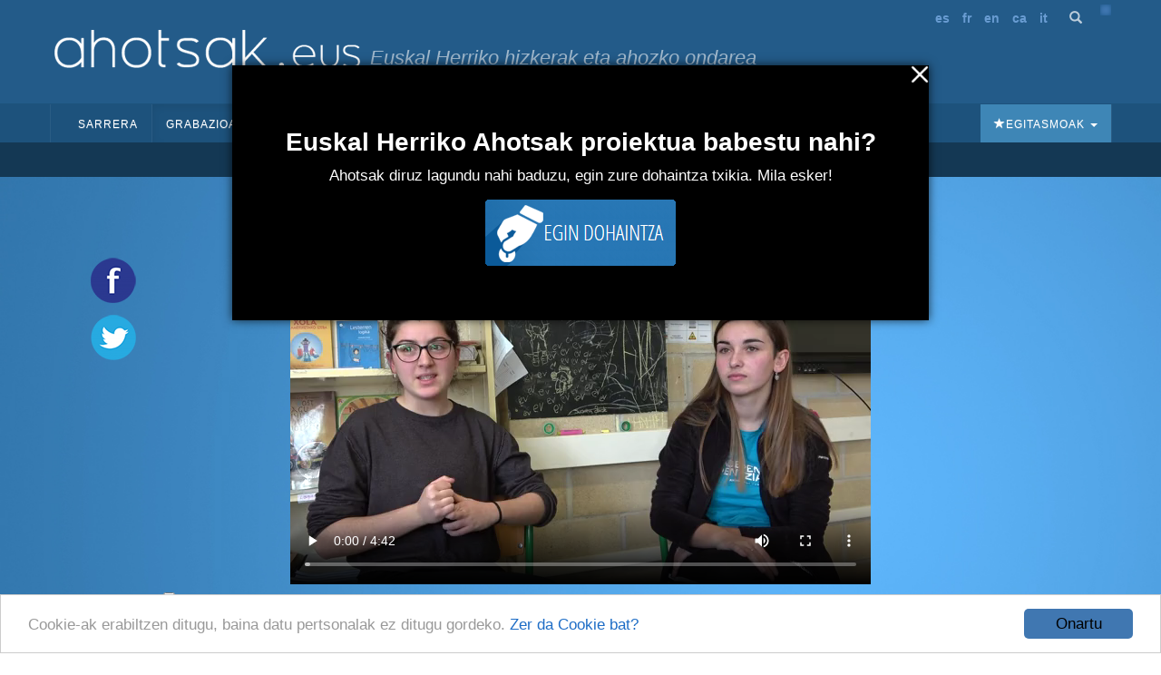

--- FILE ---
content_type: text/html; charset=utf-8
request_url: https://ahotsak.eus/usurbil/pasarteak/usu-091-024/
body_size: 10486
content:



<!DOCTYPE html>
<html lang="eu"><head>
  <meta http-equiv="content-type" content="text/html; charset=UTF-8" >
  <meta http-equiv="Content-Style-Type" content="text/css">
  <meta http-equiv="Content-Script-Type" content="text/javascript">
  <meta name="viewport" content="width=device-width, initial-scale=1.0, maximum-scale=1.0, minimum-scale=0.6666" />

  
  <meta name="description" content="Euskal Herriko Ahotsak: Proiektu honen helburu nagusia da, Euskal Herriko ahozko ondarea eta herri hizkerak bildu eta hedatzea; hau da, gure herrietako adineko jendea elkarrizketatu, eta euren euskara eta bizipenak jasotzea eta herritarren artean zabaltzea." />
  

  <meta name="google-site-verification" content="K7CLImEv7JHooIEEEDuEckp_EkzpWnT0unGXv8dncLc" />

  <title>Telebistan euskaraz eskaintza urria - Ahotsak.eus</title>

  <link rel="shortcut icon" type="image/ico" href="/favicon.ico" />
  <link rel="alternate" href="/albisteak/feed-rss/" title="RSS 1.0" type="application/rss+xml" />

  <link rel="stylesheet" href="/static/CACHE/css/output.d2326a26bb25.css" type="text/css" media="screen,projection"><link rel="stylesheet" href="/static/CACHE/css/output.27fc15b036bc.css" type="text/css" media="print">
  <link rel="stylesheet" href="https://cdn.jsdelivr.net/npm/bootstrap@3.4.1/dist/css/bootstrap.min.css" integrity="sha384-HSMxcRTRxnN+Bdg0JdbxYKrThecOKuH5zCYotlSAcp1+c8xmyTe9GYg1l9a69psu" crossorigin="anonymous">
  <link rel="stylesheet" href="https://cdn.jsdelivr.net/npm/bootstrap@3.4.1/dist/css/bootstrap-theme.min.css" integrity="sha384-6pzBo3FDv/PJ8r2KRkGHifhEocL+1X2rVCTTkUfGk7/0pbek5mMa1upzvWbrUbOZ" crossorigin="anonymous">
  <link href='https://fonts.googleapis.com/css?family=Open+Sans+Condensed:300,300italic,700' rel='stylesheet' type='text/css'>

   

  <script src="https://code.jquery.com/jquery-1.11.0.min.js"></script>
  <script src="/static/CACHE/js/output.47225080654c.js"></script>
  <script src="https://cdn.jsdelivr.net/npm/bootstrap@3.4.1/dist/js/bootstrap.min.js" integrity="sha384-aJ21OjlMXNL5UyIl/XNwTMqvzeRMZH2w8c5cRVpzpU8Y5bApTppSuUkhZXN0VxHd" crossorigin="anonymous"></script>
  <!-- Begin Cookie Consent plugin by Silktide - https://silktide.com/cookieconsent -->
  <script type="text/javascript">
      window.cookieconsent_options = {"message":"Cookie-ak erabiltzen ditugu, baina datu pertsonalak ez ditugu gordeko.","dismiss":"Onartu","learnMore":"Zer da Cookie bat?","link":"https://ahotsak.eus/info/ohar-legala","theme":"/static/css/cookie.css"};
  </script>
  <script type="text/javascript" src="//cdnjs.cloudflare.com/ajax/libs/cookieconsent2/1.0.9/cookieconsent.min.js"></script>
  <!-- End Cookie Consent plugin -->

  
<!-- slick theme -->

<link rel="stylesheet" type="text/css" href="/static/slick/slick.css" />
<link rel="stylesheet" type="text/css" href="/static/slick/slick-theme.css" />

<!-- social buttons -->
<link href="/static/css/social-buttons.css" rel="stylesheet">
<!-- player skin -->
<link rel="stylesheet" type="text/css" href="/static/flowplayer-5.5.2/skin/minimalist.css">
<!-- slick js -->
<script type="text/javascript" src="/static/slick/slick.min.js"></script>
<!-- flowplayer javascript component -->
<script src="/static/flowplayer-5.5.2/flowplayer.min.js"></script>
<link rel="stylesheet" href="https://unpkg.com/leaflet@1.7.1/dist/leaflet.css" />
<script src="https://unpkg.com/leaflet@1.7.1/dist/leaflet.js"></script>
<script>
	/* map init */
	document.addEventListener('DOMContentLoaded', function () {
		var geoposition = "None";
		var parts = geoposition.split(","); 
		var lat = parseFloat(parts[0]);
		var lng = parseFloat(parts[1]);

		var map = L.map('pasartea-map').setView([lat, lng], 18);

		L.tileLayer('https://{s}.tile.openstreetmap.org/{z}/{x}/{y}.png', {
			attribution: '&copy; <a href="https://www.openstreetmap.org/copyright">OpenStreetMap</a> contributors'
		}).addTo(map);

		var hIcon = L.icon({
			iconUrl: "https://ahotsak.eus/static/img/herriak/hIcon.png",
			iconSize: [15, 15],
			iconAnchor: [8, 8],
		});

		L.marker([lat, lng], {icon: hIcon}).addTo(map)
			.bindPopup('Lehen oroimena, bonbardaketa');
	});
</script>
<style>
	.gm-style>div {
		z-index: 99999 !important;
	}
</style>

</head>

<body class="pasartea">

    <div id="maincontainer">
            <div id="header">
                <div id="logo">
                    <a href="/"><img src="/static/img/logoa.gif" alt="Logo: Euskal Herriko hizkerak eta ahozko ondarea" /></a>
                </div>
                <div id="tagline">Euskal Herriko hizkerak eta ahozko ondarea</div>

                <div id="usercontent">
                    <div id="languages">
                        <ul>
                            <li><a href="/spanish/">es</a></li>
                            <li><a href="/francais/">fr</a></li>
                            <li><a href="/english/">en</a></li>
                            <li><a href="/catala/">ca</a></li>
                            <li><a href="/italiano/">it</a></li>
                        </ul>
                    </div>
                    <a class="bilaketa" href="/bilaketa/"><i class="glyphicon glyphicon-search"></i></a>
                    <div id="userlogin"></div>
                </div>
                <script type="text/javascript">
                    $(document).ready(function() {
                        $("#userlogin").load('/erabiltzaileak/useroptions?url='+ location.href);
                    })
                </script>
                <div class="row-fluid">
                    <div id="main-menu">
                        <nav id="nav-wrapper" class="navbar navbar-default" role="navigation" data-spy="affix" data-offset-top="114">
                            <div class="container">
                                <div class="container-fluid">
                                    <!-- Brand and toggle get grouped for better mobile display -->
                                    <div class="navbar-header">
                                        <button type="button" class="navbar-toggle" data-toggle="collapse" data-target="#main-navbar">
                                        <span class="sr-only">Toggle navigation</span>
                                        <span class="icon-bar"></span>
                                        <span class="icon-bar"></span>
                                        <span class="icon-bar"></span>
                                        </button>
                                    </div>
                                    <a style="display:none;" class="navbar-brand" href="/"><img src="/static/img/logo_ahotsakmini.gif"/></a>
                                    <script type="text/javascript">
                                        var open = false;
                                        $(window).scroll(function(){
                                            var height = $(this).scrollTop();
                                            var brand = $(".navbar-brand");
                                            if (height > 114 && open==false){
                                                open = true;
                                                brand.show("slow");
                                            }
                                            else if (height < 114 && open==true){
                                                open=false;
                                                brand.hide("slow");
                                            }
                                        });
                                    </script>
                                    <!-- Collect the nav links, forms, and other content for toggling -->
                                    <div class="collapse navbar-collapse" id="main-navbar">
                                        <div class="mobile-user-content text-center" style="margin-top: 15px;">
                                            <div id="languages">
                                                <ul style="padding-left: 0;">
                                                    <li><a href="/spanish/">es</a></li>
                                                    <li><a href="/francais/">fr</a></li>
                                                    <li><a href="/english/">en</a></li>
                                                    <li><a href="/catala/">ca</a></li>
                                                    <li><a href="/italiano/">it</a></li>
                                                </ul>
                                            </div>
                                            <a class="bilaketa" href="/bilaketa/"><i class="glyphicon glyphicon-search"></i></a>
                                        </div>
                                        <ul class="nav navbar-nav">
                                            <li ><a href="/">Sarrera</a></li>
                                            <li class="dropdown active">
                                                <a href="#" class="dropdown-toggle" data-toggle="dropdown">Grabazioak <b class="caret"></b></a>
                                                <ul class="dropdown-menu" role="menu">
                                                    <li><a href="/herriak/">Herriak</a></li>
                                                    <li><a href="/gaiak/">Gaiak</a></li>
                                                    <li><a href="/proiektuak/">Proiektuak</a></li>
                                                    <li><a href="/hizlariak/">Hizlariak</a></li>
                                                    <li><a href="/pasarteak/mapa/">Pasarte mapa</a></li>
                                                </ul>
                                            </li>
                                            <li class="hidden-xs "><a href="/corpusa/">Corpusa</a></li>
                                            <li class="dropdown "><a href="#" class="dropdown-toggle" data-toggle="dropdown">Euskalkiak <b class="caret"></b></a>
                                                <ul class="dropdown-menu" role="menu">
                                                <li><a href="/euskalkiak">Euskalkiak</a></li>
                                                <li><a href="/euskalkiak/argitalpenak">Euskalkien liburutegia</a></li>
                                                </ul>
                                            </li>
                                            <li class="hidden-xs "><a href="/ibilbideak/">Ibilbideak</a></li>

                                            <!-- <li class="hidden-xs "><a href="/egitasmoak/bideoteka/">Bideoteka</a></li> -->
                                            <li class="dropdown ">
                                                <a href="#" class="dropdown-toggle" data-toggle="dropdown">Aktualitatea <b class="caret"></b></a>
                                                <ul class="dropdown-menu" role="menu">
                                                    <li><a href="/albisteak/">Albisteak</a></li>
                                                    <li><a href="/albisteak/harpidetza">Harpidetu buletinean</a></li>
                                                    <!-- <li><a href="/albisteak/hemeroteka/">Hemeroteka</a></li> -->
                                                </ul>
                                            </li>
                                            <li class="dropdown ">
                                                <a href="#" class="dropdown-toggle" data-toggle="dropdown">Honi buruz <b class="caret"></b></a>
                                                <ul class="dropdown-menu" role="menu">
                                                    <li><a href="/info">Informazioa</a></li>
                                                    <li><a href="/info/parte-hartu">Parte hartu</a></li>
                                                    <li><a href="/info/babesleak/">Babesle eta laguntzaileak</a></li>
                                                </ul>
                                            </li>
                                        </ul>
                                        <ul class="egitasmoak nav navbar-nav navbar-right">
                                            <li class="dropdown">
                                                <a href="#" class="dropdown-toggle" data-toggle="dropdown"><i class="glyphicon glyphicon-star"></i>Egitasmoak <b class="caret"></b></a>
                                                <ul class="dropdown-menu" role="menu">
                                                    
                                                    
                                                    <li class="microsite"><a href="https://appahi.eus/">Appa hi!</a></li>
                                                    
                                                    <li class="microsite"><a href="https://diaspora.ahotsak.eus/">Diasporako ahotsak</a></li>
                                                    
                                                    <li class="microsite"><a href="http://www.ikasgelan.ahotsak.eus/">Ahotsak Ikasgelan</a></li>
                                                    
                                                    <li class="microsite"><a href="http://www.gerra.ahotsak.eus/">Gerrako Ahotsak</a></li>
                                                    
                                                    <li class="microsite"><a href="http://www.gazteak.ahotsak.eus/">Gazte gara gazte</a></li>
                                                    
                                                    <li class="microsite"><a href="https://kantak.ahotsak.eus/">Kantak eta Ipuinak</a></li>
                                                    
                                                    <li class="microsite"><a href="https://ahotsak.eus/euskalkiak/argitalpenak/">Euskalkien liburutegia</a></li>
                                                    
                                                    <li><a href="/egitasmoak/bideoteka/">Bideoteka</a></li>
                                                    
                                                    
                                                    <li><a href="/egitasmoak/jira-bueltan-liburu-eta-dvda/">&quot;Jira bueltan&quot; , liburu eta DVDa</a></li>
                                                    
                                                    <li><a href="/egitasmoak/ingo-xonau/">Ingo xonau!</a></li>
                                                    
                                                    <li><a href="/egitasmoak/genero-ikuspegia-lantzen/">Genero-ikuspegia lantzen</a></li>
                                                    
                                                    <li><a href="/egitasmoak/zirhika/">ZirHika</a></li>
                                                    
                                                    <li><a href="/egitasmoak/101-l-hizkuntza-aniztasuna/">101L - Hizkuntza aniztasuna</a></li>
                                                    
                                                    <li><a href="/egitasmoak/youtube-bideoak/">Youtube kanala</a></li>
                                                    
                                                    <li><a href="/egitasmoak/corpusa/">Corpusa</a></li>
                                                    
                                                    <li><a href="/egitasmoak/euskalkiak/">Euskalkiak</a></li>
                                                    
                                                    <li><a href="/egitasmoak/gasteizko-ahotsak/">Gasteizko Ahotsak</a></li>
                                                    
                                                    <li><a href="/egitasmoak/donostia-rekording/">Donostia Rekording</a></li>
                                                    
                                                    <li><a href="/egitasmoak/ahotsak-wikipedia/">Ahotsak Wikipedian</a></li>
                                                    
                                                    <li><a href="/egitasmoak/">Egitasmo guztiak</a></li>
                                                </ul>
                                            </li>
                                        </ul>
                                    </div>
                                </div>
                            </div>
                        </nav>
                    </div>
                </div>
            </div>
            
<div class="row-fluid pasartea-subheader">
	<a href="/usurbil/">Usurbil (Gipuzkoa)</a>
</div>

            

<!-- 1 bloke hasiera -->
<div class="pasartea-bloke-1">
	<div class="container">
		<div class="row pasartea-row">
			<div class="col-sm-12 col-md-12">
				<h1 class="text-center">Telebistan euskaraz eskaintza urria</h1>
			</div>
			
			<div class="col-md-1 full-height">
				<div class="ahotsak-social-buttons">
					<ul class="ahotsak-share">
						<li class="facebookLink">
							<a class="facebook-share-link" target="_blank" title="Zabaldu Facebook-en"
								href="http://www.facebook.com/sharer.php?u=https://ahotsak.eus/usurbil/pasarteak/usu-091-024/">
								<img class="pasartea-share-pc-button" src="/static/img/i_facebook.png">
							</a>
						</li>
						<li class="twitterLink">
							<a class="twitter-share-link" target="_blank" title="Zabaldu Twitter-en"
								href="http://twitter.com/share?text=Telebistan euskaraz eskaintza urria&url=https://ahotsak.eus/usurbil/pasarteak/usu-091-024/&via=ahotsak">
								<img class="pasartea-share-pc-button" src="/static/img/i_twitter.png">
							</a>
						</li>
					</ul>
				</div>
			</div>
			<div class="col-xs-12 col-md-10">
				
					<div class="row">
						<div class="col-xs-12">
							
							
							
							<div itemprop="video" itemscope itemtype="http://schema.org/VideoObject">
  <span itemprop="name" style="display:none;">Telebistan euskaraz eskaintza urria</span>
  <span itemprop="description" style="display:none;">Euskaraz kontsumitzea zaila da, telesail eta programa gutxi daudelako. &quot;Gu eta gutarrak&quot; gustatzen zitzaien. &quot;Goazen&quot;... Pena da &quot;El conquis&quot; erdaraz izatea. ETBko erabaki batzuk auzitan jartzen ditu Enekak. &quot;Wazemank&quot; bezalakoak gustatzen zaizkie.</span>
  <meta itemprop="thumbnailUrl" content="https://ahotsak.eus/media/argazkiak/photos/cache/Eneka_Munoz_width90.jpg" />
  <meta itemprop="uploadDate" content="2022-02-24" />
  
    <meta itemprop="contentURL" content="https://ahotsbiltegia-1.s3.us-east-005.dream.io/USU091/usu091_024.mp4" />
  
  <div id="player" class="play-button" title="Telebistan euskaraz eskaintza urria">
    <video id="video_item" controls data-embed="false">
      
        <source type="video/mp4" src="https://ahotsbiltegia-1.s3.us-east-005.dream.io/USU091/usu091_024.mp4">
        <source type="video/webm" src="https://ahotsbiltegia-1.s3.us-east-005.dream.io/USU091/usu091_024.webm">
      
      <source type="video/flash" src="https://ahotsbiltegia-1.s3.us-east-005.dream.io/USU091/usu091_024.flv">
      
    </video>
  </div>
  
    <input type="checkbox"
           name="jarraian_ikusi"
           id="jarraian_ikusi_id"
           
           value="1" />
    <label for="jarraian_ikusi_id">Pasarteak jarraian erreproduzitu</label>
  
</div>
<script type="text/javascript">
    $(document).ready(function(){
      flowplayer('#player', {
        key: '$595195535873707',
        brand: 'ahotsak.eus',
        logo: 'https://ahotsak.eus/static/img/logoa-flowplayer.png',
        embed: false,
        fullscreen:true,
        debug: true,
        analytics: "UA-1718227-7",
        autoplay: true
      })
      bideua = document.getElementById('video_item');
      

      bideua.addEventListener("pause", (event) => {
        autoplay_checked = document.getElementById('jarraian_ikusi_id').checked;

        if(bideua.currentTime +1 > bideua.duration && autoplay_checked){
              return location.href="/usurbil/pasarteak/usu-091-025/?autoplay=1";
        }
      });
    });


</script>

							
							
							
							
							
						</div>
						<div class="col-xs-12 pasartea-hizlaria">
							<div class="hizlaria">
								<strong>Hizlaria(k)</strong>:
								
								<a href="/usurbil/hizlariak/eneka-munoz-lasa">Muñoz Lasa, Eneka</a>
								;
								
								<a href="/usurbil/hizlariak/ixone-santxez-encinas">Santxez Encinas, Ixone</a>
								
								
							</div>
							
							<div class="share_panel">
								<p class="sb glossy">
									<a title="Txertatu" href="#" class="embed">Embed</a>
									<a title="Deskargatu" href="#deskargatu" class="download">Deskargatu</a>
								</p>
							</div>
							
						</div>
						<div class="col-xs-12 downloadbox-container">
							<p><strong>Deskarga:</strong></p>
							<div class="well">
								<p>Bideo hau erabili nahi baduzu, jarri gurekin harremanetan eta kalitate onean bidaliko
									dizugu. Ez ahaztu mezuan <strong>USU-091-024</strong> kodeko
									bideoa nahi duzula aipatzea: <a href="/kontaktua/">ahotsak@ahotsak.eus</a>
								</p>
							</div>
						</div>
						<div class="col-xs-12 embedbox-container">
							
							<div class="embedbox">
								<div class="form-group">
									<label for="textareavideo">Txertatu bideoa:</label>
									<textarea class="form-control" id="textareavideo" rows="3" style="overflow:hidden;"
										onclick="this.focus();this.select()"><iframe width="640" height="480" frameborder="0" src="https://ahotsak.eus/usurbil/pasarteak/usu-091-024/embed/widget" scrolling="no" id="iframe" mozallowfullscreen webkitallowfullscreen allowfullscreen></iframe>
</textarea>
								</div>
								<div class="embed-checkbox-container">
									<div class="pasartea-checkbox-item">
										<strong>Tamaina:</strong>
									</div>
									<!-- <div class="pasartea-checkbox-item">
									<input class="" type="checkbox" id="checkbox-1" value="txikia" name="chk_group">
									<label for="checkbox-1">480 x 360</label>
								</div> -->
									<div class="pasartea-checkbox-item">
										<input class="" type="checkbox" id="checkbox-2" value="ertaina"
											name="chk_group">
										<label for="checkbox-2">640 x 480</label>
									</div>
									<div class="pasartea-checkbox-item">
										<input class="" type="checkbox" id="checkbox-3" value="handia" name="chk_group">
										<label for="checkbox-3">960 x 720</label>
									</div>
									<script type="text/javascript">
										$("input:checkbox").on('click', function () {
											// in the handler, 'this' refers to the box clicked on
											var $box = $(this);
											if ($box.is(":checked")) {
												// the name of the box is retrieved using the .attr() method
												// as it is assumed and expected to be immutable
												var group = "input:checkbox[name='" + $box.attr("name") + "']";
												// the checked state of the group/box on the other hand will change
												// and the current value is retrieved using .prop() method
												$(group).prop("checked", false);
												$box.prop("checked", true);
												$.ajax({
													url: "/ajax/get_iframe",
													type: "get",
													data: {
														"url": 'https://ahotsak.eus/usurbil/pasarteak/usu-091-024/',
														"tamaina": $box.attr("value")
													},
													dataType: "json",
													success: function (result) {
														$('#textareavideo').text(result.html)
													},
													error: function (xhr) {
														alert("ERROR!! " + xhr);
													}
												});
											} else {
												$box.prop("checked", false);
											}
										});
									</script>
								</div>
							</div>
							
							
							<script>
								$("div.embedbox-container").hide();
								$("div.downloadbox-container").hide();
								$(".embed").click(function (event) {
									event.preventDefault();
									$("div.embedbox-container").toggle(300);
									$("div.downloadbox-container").hide();
								});
								$(".download").click(function (event) {
									event.preventDefault();
									$("div.downloadbox-container").toggle(300);
									$("div.embedbox-container").hide();
								});
							</script>
						</div>
					</div>
				</div>
			</div>
		</div>
	</div>
	<!-- 1 bloke amaiera -->
	<!-- 2 bloke hasiera -->
	<div class="pasartea-bloke-2">
		<div class="container">
			<div class="row">
				<div class="col-xs-12 col-md-offset-1 col-md-10">
					<div class="laburpena">
						Euskaraz kontsumitzea zaila da, telesail eta programa gutxi daudelako. "Gu eta gutarrak" gustatzen zitzaien. "Goazen"... Pena da "El conquis" erdaraz izatea. ETBko erabaki batzuk auzitan jartzen ditu Enekak. "Wazemank" bezalakoak gustatzen zaizkie.
					</div>
				</div>
			</div>
		</div>
	</div>
	<!-- 2 bloke bukaera -->
	<div class="pasartea-bloke-aurrekoa-hurrengoa">
		<a href="/usurbil/pasarteak/usu-091-023/">« Aurrekoa</a> <a
			href="/usurbil/pasarteak/usu-091-025/">Hurrengoa »</a>
	</div>

	<div class="pasartea-bloke-3">
		<div class="container">
			<div class="row">
				<div class="col-xs-12 col-md-offset-2 col-md-8">
					<ul class="fitxa">
						
						<li><strong>Proiektua</strong>: <a
								href="/proiektuak/gazte-gara-gazte">Gazte gara gazte</a></li>

						
						<li><strong>Elkarrizketatzailea(k)</strong>:
							
							
							<a
								href="/erabiltzaileak/idoia/">Idoia Etxeberria</a>
							
							
							
						</li>
						
						<li><strong>Data</strong>: 2022(e)ko otsailaren 10a</li>
						<li><strong>Iraupena</strong>: 0:04:42<br />
						<li><strong>Erref</strong>: <a
								href="/usurbil/zintak/usu-091">USU-091</a>/024</li>
						
						<li><strong>Kodifikatzailea</strong>: <a
								href="/erabiltzaileak/idoia/">Idoia Etxeberria</a>
						</li>
						
						
						<li><strong>Gaia(k):</strong>
							
							
							<a href="/gaiak/04/">Euskara</a> &raquo;
							
							<a href="/gaiak/0406/">Euskararekiko sentimendua</a>
							, 
							
							
							<a href="/gaiak/0505/">Kultura</a> &raquo;
							
							<a href="/gaiak/05/">Aisia</a> &raquo;
							
							<a href="/gaiak/050505/">Hedabideak</a> &raquo;
							
							<a href="/gaiak/05050502/">Telebista</a>
							
							
						</li>
					</ul>
				</div>
			</div>
		</div>
	</div>
	<!-- 3 bloke bukaera -->
	<!-- Proiektu destakaturen blokea -->
	
	<!-- proiektu destakatuaren bloke bukaera -->
	<!-- 4 bloke hasiera -->
	
	<!-- 4 bloke bukaera -->
	<!-- 5 blokea hasiera -->
	<div class="pasartea-bloke-5">
		<div class="container">
			<div class="row">
				<div class="col-xs-12 col-md-offset-2 col-md-8">
					
					
					
					<div class="trans_content">
						<h2>Transkripzioa</h2>
						<p class="">
							Pasarte hau transkribatu gabe dago oraindik. <a class="btn"
								href="/erabiltzaileak/login?next=/usurbil/pasarteak/usu-091-024/">Lagundu
								nahi al duzu?</a>
							<br /><br />
							Goian daukazu pasarte hau entzuteko aukera. Lagundu hura transkribatzen!
					</div>
					
					
					
				</div>
			</div>
		</div>
	</div>
	<!-- 5 bloke bukaera -->
	<!-- 6 bloke hasiera -->
	
	<!-- 6 bloke bukaera -->
	<!-- 7 bloke hasiera -->
	
	<div class="pasartea-bloke-7">
		<div class="pasarte-gehiago-container">
			<h2>Pasarte gehiago</h2>
			<div class="carousel-container">
				<div class="pasarte-gehiago-carousel">
					
					<div class="pasartea-thumbnail">
						<div class="video-thumbnail">
							<a href="/irun/pasarteak/irn-056-005/">
								
								<img class="irudia" src="/media/argazkiak/photos/cache/Olatz_newsfront.jpg"
									alt="Olatz Bengoetxea" />
								
								<img class="play" src="/static/img/play.png">
							</a>
						</div>
						<a class="text-center" href="/irun/pasarteak/irn-056-005/">Euskaraz bizi al daiteke Irunen?</a>
					</div>
					
					<div class="pasartea-thumbnail">
						<div class="video-thumbnail">
							<a href="/donostia/pasarteak/don-200-046/">
								
								<img class="irudia" src="/media/argazkiak/photos/cache/Piter_Ansorena_newsfront.jpg"
									alt="Piter Ansorena" />
								
								<img class="play" src="/static/img/play.png">
							</a>
						</div>
						<a class="text-center" href="/donostia/pasarteak/don-200-046/">Gonbidatuak zaintzeko legea</a>
					</div>
					
					<div class="pasartea-thumbnail">
						<div class="video-thumbnail">
							<a href="/donostia/pasarteak/don-229-014/">
								
								<img class="irudia" src="/media/argazkiak/photos/cache/1577_newsfront.jpg"
									alt="1577" />
								
								<img class="play" src="/static/img/play.png">
							</a>
						</div>
						<a class="text-center" href="/donostia/pasarteak/don-229-014/">Euskararekiko eta euskaldunekiko mespretxua</a>
					</div>
					
					<div class="pasartea-thumbnail">
						<div class="video-thumbnail">
							<a href="/orio/pasarteak/ori-018-019/">
								
								<img class="irudia" src="/media/argazkiak/photos/cache/patxi-etxeberria_newsfront.png"
									alt="patxi-etxeberria" />
								
								<img class="play" src="/static/img/play.png">
							</a>
						</div>
						<a class="text-center" href="/orio/pasarteak/ori-018-019/">Euskara debekatua zegoen egoerak ez ditu ezagutu</a>
					</div>
					
					<div class="pasartea-thumbnail">
						<div class="video-thumbnail">
							<a href="/lezo/pasarteak/lez-116-021/">
								
								<img class="irudia" src="/media/argazkiak/photos/cache/lurdes_esnaola_newsfront.jpg"
									alt="Lurdes Esnaola" />
								
								<img class="play" src="/static/img/play.png">
							</a>
						</div>
						<a class="text-center" href="/lezo/pasarteak/lez-116-021/">Mutilik ez euskal-dantzetan</a>
					</div>
					
					<div class="pasartea-thumbnail">
						<div class="video-thumbnail">
							<a href="/gasteiz/pasarteak/gas-025-026/">
								
								<img class="irudia" src="/media/argazkiak/photos/cache/Oihane_Perea_newsfront.jpg"
									alt="Oihane Perea" />
								
								<img class="play" src="/static/img/play.png">
							</a>
						</div>
						<a class="text-center" href="/gasteiz/pasarteak/gas-025-026/">Gasteizen euskaraz bizi daiteke?</a>
					</div>
					
					<div class="pasartea-thumbnail">
						<div class="video-thumbnail">
							<a href="/eibar/pasarteak/eib-732-012/">
								
								<img class="irudia" src="/media/argazkiak/photos/cache/Igone_Lamarain_newsfront.jpg"
									alt="Igone Lamarain" />
								
								<img class="play" src="/static/img/play.png">
							</a>
						</div>
						<a class="text-center" href="/eibar/pasarteak/eib-732-012/">Eibarren euskaraz bizi daiteke</a>
					</div>
					
					<div class="pasartea-thumbnail">
						<div class="video-thumbnail">
							<a href="/orozko/pasarteak/oro-025-025/">
								
								<img class="irudia" src="/media/argazkiak/photos/cache/agurtzane_intxaurraga_newsfront.jpg"
									alt="Agurtzane Intxaurraga" />
								
								<img class="play" src="/static/img/play.png">
							</a>
						</div>
						<a class="text-center" href="/orozko/pasarteak/oro-025-025/">Antzerkia, &quot;anaia pobrea&quot;</a>
					</div>
					
					<div class="pasartea-thumbnail">
						<div class="video-thumbnail">
							<a href="/arrasate/pasarteak/arr-199-027/">
								
								<img class="irudia" src="/media/argazkiak/photos/cache/Mariasun_Ibabe_newsfront.jpg"
									alt="Mariasun Ibabe" />
								
								<img class="play" src="/static/img/play.png">
							</a>
						</div>
						<a class="text-center" href="/arrasate/pasarteak/arr-199-027/">Euskara txarra Arrasatekoa?</a>
					</div>
					
					<div class="pasartea-thumbnail">
						<div class="video-thumbnail">
							<a href="/hernani/pasarteak/her-041-040/">
								
								<img class="irudia" src="/media/argazkiak/photos/cache/Irune-eta-Xatur-Karrera_newsfront.JPG"
									alt="Irune eta Xatur Karrera" />
								
								<img class="play" src="/static/img/play.png">
							</a>
						</div>
						<a class="text-center" href="/hernani/pasarteak/her-041-040/">&quot;Euskara dena izan da neretzat&quot;</a>
					</div>
					
				</div>
			</div>
		</div>
	</div>
	
	<!-- 7 bloke bukaera -->
	<!-- 8 bloke hasiera -->
	<div class="pasartea-bloke-8">
		<div class="container">
			<div class="row">
				<div class="col-xs-12 col-md-offset-2 col-md-8 comments-container">
					<div class="row">
						<div class="col-xs-12 dohaintza-container text-center">
							<div class="dohaintza">
    <h2>Euskal Herriko Ahotsak proiektua babestu nahi?</h2>
    <p>Ahotsak diruz lagundu nahi baduzu, egin zure dohaintza txikia. Mila esker!</p>
    <a onclick="activateCookie();" href="/info/dohaintza"><img src="/static/img/dohaitza_botoia.png" /></a>
</div>
						</div>
						
					</div>
				</div>
			</div>
		</div>
	</div>
	<!-- 8 bloke bukaera -->
	<script>
		$(document).ready(function () {
			
			// more video & audio carousel (slick)
			$('.pasarte-gehiago-carousel').slick({
				arrows: true,
				dots: false,
				infinite: true,
				speed: 300,
				slidesToShow: 5,
				slidesToScroll: 1,
				nextArrow: '<span class="glyphicon glyphicon-chevron-right carousel-arrow next" aria-hidden="true"></span>',
				prevArrow: '<span class="glyphicon glyphicon-chevron-left carousel-arrow prev" aria-hidden="true"></span>',
				responsive: [
					{
						breakpoint: 600,
						settings: {
							slidesToShow: 2,
							slidesToScroll: 2
						}
					},
					{
						breakpoint: 480,
						settings: {
							slidesToShow: 1,
							slidesToScroll: 1
						}
					}
					// You can unslick at a given breakpoint now by adding:
					// settings: "unslick"
					// instead of a settings object
				]
			});

			
			$('.full-height').css('height', $('.pasartea-content').height());
			
		});
	</script>
	
	

            <div id="footer">
                <div align="center">
                    <div id="adress">
                    <strong>Euskal Herriko Ahotsak
                    &nbsp;&bull;&nbsp;
                    <a href="http://www.badihardugu.com">Badihardugu Euskara Elkartea</a></strong>
                    <br />

                    Markeskua Jauregia, Otaola Hiribidea &nbsp;&nbsp;&bull;&nbsp; 20600 Eibar &nbsp;&bull;&nbsp; Gipuzkoa<br />
                    Tel.: 943 121 775 &nbsp;&bull;&nbsp;
                    <a href="/kontaktua/" class="btn">Kontaktua</a>
                    </div>

                    <a href="/info/parte-hartu/">Parte hartu</a> &nbsp;&bull;&nbsp;
                    <a href="/api/">APIa</a> &nbsp;&bull;&nbsp;
                    <a href="/info/ohar-legala/">Ohar legala</a>&nbsp;&bull;&nbsp; Erabiltzaileak:

                    <script type="text/javascript">
                    var gaJsHost = (("https:" == document.location.protocol) ? "https://ssl." : "http://www.");
                    document.write(unescape("%3Cscript src='" + gaJsHost + "google-analytics.com/ga.js' type='text/javascript'%3E%3C/script%3E"));
                    </script>
                    <script type="text/javascript">
                    try {
                    var pageTracker = _gat._getTracker("UA-1718227-7");
                    pageTracker._trackPageview();
                    } catch(err) {}</script>

                    <!-- Start of StatCounter Code -->
                    <script type="text/javascript">
                    sc_project=3436742;
                    sc_invisible=0;
                    sc_partition=38;
                    sc_security="aa9441a2";
                    sc_text=4;
                    </script>

                    <script type="text/javascript"
                    src="https://www.statcounter.com/counter/counter.js"></script><noscript>
                    <div class="statcounter"><a title="hit counter"
                    href="https://www.statcounter.com/free_hit_counter.html"
                    target="_blank"><img class="statcounter"
                    src="https://c39.statcounter.com/3436742/0/aa9441a2/0/"
                    alt="hit counter" ></a></div></noscript>
                    <!-- End of StatCounter Code -->
                    <br />
                    <p>CODESYNTAX-ek garatua</p>
                </div>
            </div>
            <div id="babesleak">
                <a href="https://www.gipuzkoa.eus/" rel="nofollow"><img src="/static/img/babesleak/gfa.png" alt="Gipuzkoako aldundia"></a>
                <a href="https://www.ekogunea.eus/eu/ekogunea/ecologia-linguistica/3-10/" rel="nofollow"><img src="/static/img/babesleak/kutxa_fundazioa.png" alt="Kutxa"></a>
                <a href="https://www.euskadi.eus/" rel="nofollow"><img src="/static/img/babesleak/eusko-jaurlaritza.gif" alt="Eusko Jaularitza"></a>
                <a href="https://web.bizkaia.eus/" rel="nofollow"><img src="/static/img/babesleak/bizkaikoaldundia.gif" alt="Bizkaiko aldundia"></a>
            </div>
    </div>
    
    <div class="welcome-popup" style="display: none;" id="welcomepopup">
        <a onclick="activateCookie();" href="javascript:void(0);">
            <img src="/static/img/exit.png" width="20" class="img-responsive pull-right popup-close">
        </a>
        <div id="popup-content">
            <div class="dohaintza">
    <h2>Euskal Herriko Ahotsak proiektua babestu nahi?</h2>
    <p>Ahotsak diruz lagundu nahi baduzu, egin zure dohaintza txikia. Mila esker!</p>
    <a onclick="activateCookie();" href="/info/dohaintza"><img src="/static/img/dohaitza_botoia.png" /></a>
</div>
        </div>
    </div>
   




    <script type="text/javascript" src="https://cdnjs.cloudflare.com/ajax/libs/jquery-cookie/1.4.1/jquery.cookie.js"></script>
        <script>
            // Function to check if the div should be shown this month
            function shouldShowDivThisMonth() {
                var lastShownMonth = $.cookie('avisocookies_new');
                if (lastShownMonth === null|| lastShownMonth === undefined) {
                    //$.cookie('avisocookies_new', '1', { expires: 1/1440 }); // Set cookie to expire in 30 days
                    return true;
                }
        
                return false;
            }
        
            // Main function to show the div if it should be shown this month
            $(document).ready(function () {
                
                if (shouldShowDivThisMonth()) {
                    $("#welcomepopup").show();
                }
                else{
                    $("#welcomepopup").hide();

                }
            });

            function activateCookie(){
                $.cookie('avisocookies_new', '1', {path:"/", expires: 50 });//50 egunean behin agertzea
                $('#welcomepopup').hide();
            }



        </script>
         
        
</body>
</html>
